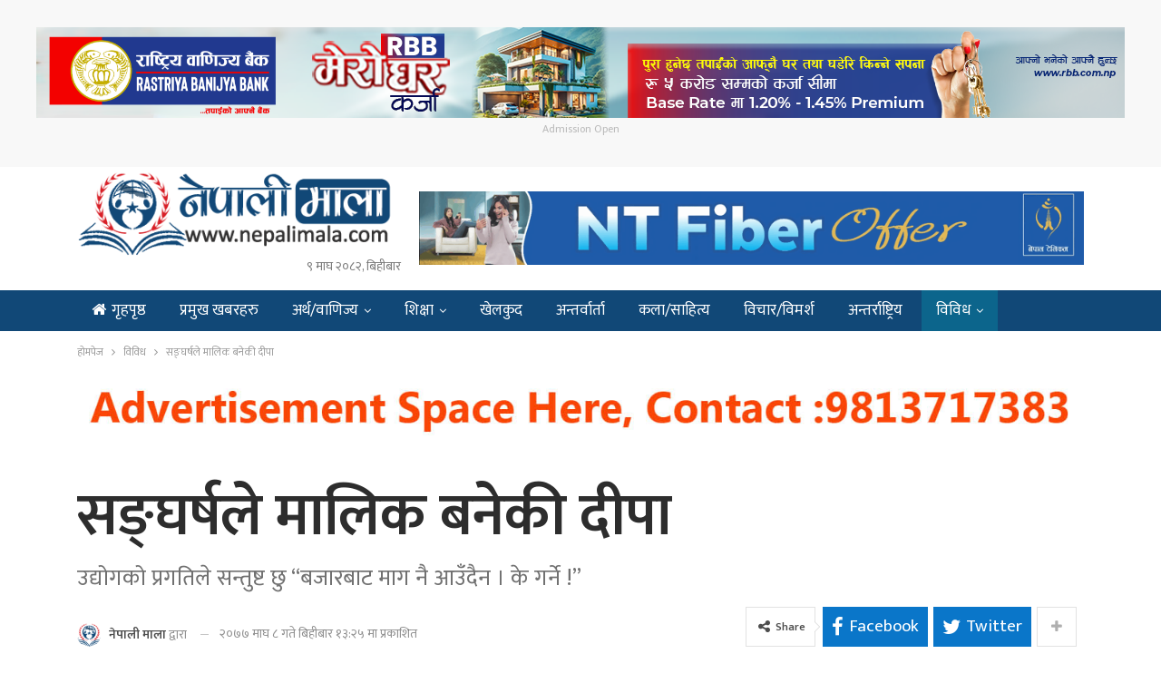

--- FILE ---
content_type: text/html; charset=UTF-8
request_url: https://www.nepalimala.com/2021/01/469/
body_size: 19206
content:
	<!DOCTYPE html>
		<!--[if IE 8]>
	<html class="ie ie8" lang="en-US"> <![endif]-->
	<!--[if IE 9]>
	<html class="ie ie9" lang="en-US"> <![endif]-->
	<!--[if gt IE 9]><!-->
<html lang="en-US"> <!--<![endif]-->
	<head>
				<meta charset="UTF-8">
		<meta http-equiv="X-UA-Compatible" content="IE=edge">
		<meta name="viewport" content="width=device-width, initial-scale=1.0">
		<link rel="pingback" href="https://www.nepalimala.com/xmlrpc.php"/>

		<title>सङ्घर्षले मालिक बनेकी दीपा &#8211; नेपाली माला डट कम</title>
<meta name='robots' content='max-image-preview:large' />
	<style>img:is([sizes="auto" i], [sizes^="auto," i]) { contain-intrinsic-size: 3000px 1500px }</style>
	
<!-- Better Open Graph, Schema.org & Twitter Integration -->
<meta property="og:locale" content="en_us"/>
<meta property="og:site_name" content="नेपाली माला डट कम"/>
<meta property="og:url" content="https://www.nepalimala.com/2021/01/469/"/>
<meta property="og:title" content="सङ्घर्षले मालिक बनेकी दीपा"/>
<meta property="og:image" content="https://www.nepalimala.com/wp-content/uploads/2021/01/sample.jpg"/>
<meta property="article:section" content="विविध"/>
<meta property="og:description" content="– किरण पौड्याल, इलाम, ८ माघरोजगारी नपाएर विदेशिनेको सङ्ख्या बढिरहेको छ । स्वदेशमा श्रम गर्न नचाहने तर विदेशमा नङ्ग्रा खियाउन तयार पर्ने युवा जमात बढ्दो छ । यतिमात्र कहाँ हो र, स्वदेशमै पनि भए सरकारी नभए पनि अब्बल किसिमका अन्य जागिरमा होमिन खोज्नेको स"/>
<meta property="og:type" content="article"/>
<meta name="twitter:card" content="summary"/>
<meta name="twitter:url" content="https://www.nepalimala.com/2021/01/469/"/>
<meta name="twitter:title" content="सङ्घर्षले मालिक बनेकी दीपा"/>
<meta name="twitter:description" content="– किरण पौड्याल, इलाम, ८ माघरोजगारी नपाएर विदेशिनेको सङ्ख्या बढिरहेको छ । स्वदेशमा श्रम गर्न नचाहने तर विदेशमा नङ्ग्रा खियाउन तयार पर्ने युवा जमात बढ्दो छ । यतिमात्र कहाँ हो र, स्वदेशमै पनि भए सरकारी नभए पनि अब्बल किसिमका अन्य जागिरमा होमिन खोज्नेको स"/>
<meta name="twitter:image" content="https://www.nepalimala.com/wp-content/uploads/2021/01/sample.jpg"/>
<!-- / Better Open Graph, Schema.org & Twitter Integration. -->
<link rel='dns-prefetch' href='//www.nepalimala.com' />
<link rel='dns-prefetch' href='//fonts.googleapis.com' />
<script type="text/javascript">
/* <![CDATA[ */
window._wpemojiSettings = {"baseUrl":"https:\/\/s.w.org\/images\/core\/emoji\/16.0.1\/72x72\/","ext":".png","svgUrl":"https:\/\/s.w.org\/images\/core\/emoji\/16.0.1\/svg\/","svgExt":".svg","source":{"concatemoji":"https:\/\/www.nepalimala.com\/wp-includes\/js\/wp-emoji-release.min.js?ver=6.8.3"}};
/*! This file is auto-generated */
!function(s,n){var o,i,e;function c(e){try{var t={supportTests:e,timestamp:(new Date).valueOf()};sessionStorage.setItem(o,JSON.stringify(t))}catch(e){}}function p(e,t,n){e.clearRect(0,0,e.canvas.width,e.canvas.height),e.fillText(t,0,0);var t=new Uint32Array(e.getImageData(0,0,e.canvas.width,e.canvas.height).data),a=(e.clearRect(0,0,e.canvas.width,e.canvas.height),e.fillText(n,0,0),new Uint32Array(e.getImageData(0,0,e.canvas.width,e.canvas.height).data));return t.every(function(e,t){return e===a[t]})}function u(e,t){e.clearRect(0,0,e.canvas.width,e.canvas.height),e.fillText(t,0,0);for(var n=e.getImageData(16,16,1,1),a=0;a<n.data.length;a++)if(0!==n.data[a])return!1;return!0}function f(e,t,n,a){switch(t){case"flag":return n(e,"\ud83c\udff3\ufe0f\u200d\u26a7\ufe0f","\ud83c\udff3\ufe0f\u200b\u26a7\ufe0f")?!1:!n(e,"\ud83c\udde8\ud83c\uddf6","\ud83c\udde8\u200b\ud83c\uddf6")&&!n(e,"\ud83c\udff4\udb40\udc67\udb40\udc62\udb40\udc65\udb40\udc6e\udb40\udc67\udb40\udc7f","\ud83c\udff4\u200b\udb40\udc67\u200b\udb40\udc62\u200b\udb40\udc65\u200b\udb40\udc6e\u200b\udb40\udc67\u200b\udb40\udc7f");case"emoji":return!a(e,"\ud83e\udedf")}return!1}function g(e,t,n,a){var r="undefined"!=typeof WorkerGlobalScope&&self instanceof WorkerGlobalScope?new OffscreenCanvas(300,150):s.createElement("canvas"),o=r.getContext("2d",{willReadFrequently:!0}),i=(o.textBaseline="top",o.font="600 32px Arial",{});return e.forEach(function(e){i[e]=t(o,e,n,a)}),i}function t(e){var t=s.createElement("script");t.src=e,t.defer=!0,s.head.appendChild(t)}"undefined"!=typeof Promise&&(o="wpEmojiSettingsSupports",i=["flag","emoji"],n.supports={everything:!0,everythingExceptFlag:!0},e=new Promise(function(e){s.addEventListener("DOMContentLoaded",e,{once:!0})}),new Promise(function(t){var n=function(){try{var e=JSON.parse(sessionStorage.getItem(o));if("object"==typeof e&&"number"==typeof e.timestamp&&(new Date).valueOf()<e.timestamp+604800&&"object"==typeof e.supportTests)return e.supportTests}catch(e){}return null}();if(!n){if("undefined"!=typeof Worker&&"undefined"!=typeof OffscreenCanvas&&"undefined"!=typeof URL&&URL.createObjectURL&&"undefined"!=typeof Blob)try{var e="postMessage("+g.toString()+"("+[JSON.stringify(i),f.toString(),p.toString(),u.toString()].join(",")+"));",a=new Blob([e],{type:"text/javascript"}),r=new Worker(URL.createObjectURL(a),{name:"wpTestEmojiSupports"});return void(r.onmessage=function(e){c(n=e.data),r.terminate(),t(n)})}catch(e){}c(n=g(i,f,p,u))}t(n)}).then(function(e){for(var t in e)n.supports[t]=e[t],n.supports.everything=n.supports.everything&&n.supports[t],"flag"!==t&&(n.supports.everythingExceptFlag=n.supports.everythingExceptFlag&&n.supports[t]);n.supports.everythingExceptFlag=n.supports.everythingExceptFlag&&!n.supports.flag,n.DOMReady=!1,n.readyCallback=function(){n.DOMReady=!0}}).then(function(){return e}).then(function(){var e;n.supports.everything||(n.readyCallback(),(e=n.source||{}).concatemoji?t(e.concatemoji):e.wpemoji&&e.twemoji&&(t(e.twemoji),t(e.wpemoji)))}))}((window,document),window._wpemojiSettings);
/* ]]> */
</script>
<style id='wp-emoji-styles-inline-css' type='text/css'>

	img.wp-smiley, img.emoji {
		display: inline !important;
		border: none !important;
		box-shadow: none !important;
		height: 1em !important;
		width: 1em !important;
		margin: 0 0.07em !important;
		vertical-align: -0.1em !important;
		background: none !important;
		padding: 0 !important;
	}
</style>
<link rel='stylesheet' id='wp-block-library-css' href='https://www.nepalimala.com/wp-includes/css/dist/block-library/style.min.css?ver=6.8.3' type='text/css' media='all' />
<style id='classic-theme-styles-inline-css' type='text/css'>
/*! This file is auto-generated */
.wp-block-button__link{color:#fff;background-color:#32373c;border-radius:9999px;box-shadow:none;text-decoration:none;padding:calc(.667em + 2px) calc(1.333em + 2px);font-size:1.125em}.wp-block-file__button{background:#32373c;color:#fff;text-decoration:none}
</style>
<style id='global-styles-inline-css' type='text/css'>
:root{--wp--preset--aspect-ratio--square: 1;--wp--preset--aspect-ratio--4-3: 4/3;--wp--preset--aspect-ratio--3-4: 3/4;--wp--preset--aspect-ratio--3-2: 3/2;--wp--preset--aspect-ratio--2-3: 2/3;--wp--preset--aspect-ratio--16-9: 16/9;--wp--preset--aspect-ratio--9-16: 9/16;--wp--preset--color--black: #000000;--wp--preset--color--cyan-bluish-gray: #abb8c3;--wp--preset--color--white: #ffffff;--wp--preset--color--pale-pink: #f78da7;--wp--preset--color--vivid-red: #cf2e2e;--wp--preset--color--luminous-vivid-orange: #ff6900;--wp--preset--color--luminous-vivid-amber: #fcb900;--wp--preset--color--light-green-cyan: #7bdcb5;--wp--preset--color--vivid-green-cyan: #00d084;--wp--preset--color--pale-cyan-blue: #8ed1fc;--wp--preset--color--vivid-cyan-blue: #0693e3;--wp--preset--color--vivid-purple: #9b51e0;--wp--preset--gradient--vivid-cyan-blue-to-vivid-purple: linear-gradient(135deg,rgba(6,147,227,1) 0%,rgb(155,81,224) 100%);--wp--preset--gradient--light-green-cyan-to-vivid-green-cyan: linear-gradient(135deg,rgb(122,220,180) 0%,rgb(0,208,130) 100%);--wp--preset--gradient--luminous-vivid-amber-to-luminous-vivid-orange: linear-gradient(135deg,rgba(252,185,0,1) 0%,rgba(255,105,0,1) 100%);--wp--preset--gradient--luminous-vivid-orange-to-vivid-red: linear-gradient(135deg,rgba(255,105,0,1) 0%,rgb(207,46,46) 100%);--wp--preset--gradient--very-light-gray-to-cyan-bluish-gray: linear-gradient(135deg,rgb(238,238,238) 0%,rgb(169,184,195) 100%);--wp--preset--gradient--cool-to-warm-spectrum: linear-gradient(135deg,rgb(74,234,220) 0%,rgb(151,120,209) 20%,rgb(207,42,186) 40%,rgb(238,44,130) 60%,rgb(251,105,98) 80%,rgb(254,248,76) 100%);--wp--preset--gradient--blush-light-purple: linear-gradient(135deg,rgb(255,206,236) 0%,rgb(152,150,240) 100%);--wp--preset--gradient--blush-bordeaux: linear-gradient(135deg,rgb(254,205,165) 0%,rgb(254,45,45) 50%,rgb(107,0,62) 100%);--wp--preset--gradient--luminous-dusk: linear-gradient(135deg,rgb(255,203,112) 0%,rgb(199,81,192) 50%,rgb(65,88,208) 100%);--wp--preset--gradient--pale-ocean: linear-gradient(135deg,rgb(255,245,203) 0%,rgb(182,227,212) 50%,rgb(51,167,181) 100%);--wp--preset--gradient--electric-grass: linear-gradient(135deg,rgb(202,248,128) 0%,rgb(113,206,126) 100%);--wp--preset--gradient--midnight: linear-gradient(135deg,rgb(2,3,129) 0%,rgb(40,116,252) 100%);--wp--preset--font-size--small: 13px;--wp--preset--font-size--medium: 20px;--wp--preset--font-size--large: 36px;--wp--preset--font-size--x-large: 42px;--wp--preset--spacing--20: 0.44rem;--wp--preset--spacing--30: 0.67rem;--wp--preset--spacing--40: 1rem;--wp--preset--spacing--50: 1.5rem;--wp--preset--spacing--60: 2.25rem;--wp--preset--spacing--70: 3.38rem;--wp--preset--spacing--80: 5.06rem;--wp--preset--shadow--natural: 6px 6px 9px rgba(0, 0, 0, 0.2);--wp--preset--shadow--deep: 12px 12px 50px rgba(0, 0, 0, 0.4);--wp--preset--shadow--sharp: 6px 6px 0px rgba(0, 0, 0, 0.2);--wp--preset--shadow--outlined: 6px 6px 0px -3px rgba(255, 255, 255, 1), 6px 6px rgba(0, 0, 0, 1);--wp--preset--shadow--crisp: 6px 6px 0px rgba(0, 0, 0, 1);}:where(.is-layout-flex){gap: 0.5em;}:where(.is-layout-grid){gap: 0.5em;}body .is-layout-flex{display: flex;}.is-layout-flex{flex-wrap: wrap;align-items: center;}.is-layout-flex > :is(*, div){margin: 0;}body .is-layout-grid{display: grid;}.is-layout-grid > :is(*, div){margin: 0;}:where(.wp-block-columns.is-layout-flex){gap: 2em;}:where(.wp-block-columns.is-layout-grid){gap: 2em;}:where(.wp-block-post-template.is-layout-flex){gap: 1.25em;}:where(.wp-block-post-template.is-layout-grid){gap: 1.25em;}.has-black-color{color: var(--wp--preset--color--black) !important;}.has-cyan-bluish-gray-color{color: var(--wp--preset--color--cyan-bluish-gray) !important;}.has-white-color{color: var(--wp--preset--color--white) !important;}.has-pale-pink-color{color: var(--wp--preset--color--pale-pink) !important;}.has-vivid-red-color{color: var(--wp--preset--color--vivid-red) !important;}.has-luminous-vivid-orange-color{color: var(--wp--preset--color--luminous-vivid-orange) !important;}.has-luminous-vivid-amber-color{color: var(--wp--preset--color--luminous-vivid-amber) !important;}.has-light-green-cyan-color{color: var(--wp--preset--color--light-green-cyan) !important;}.has-vivid-green-cyan-color{color: var(--wp--preset--color--vivid-green-cyan) !important;}.has-pale-cyan-blue-color{color: var(--wp--preset--color--pale-cyan-blue) !important;}.has-vivid-cyan-blue-color{color: var(--wp--preset--color--vivid-cyan-blue) !important;}.has-vivid-purple-color{color: var(--wp--preset--color--vivid-purple) !important;}.has-black-background-color{background-color: var(--wp--preset--color--black) !important;}.has-cyan-bluish-gray-background-color{background-color: var(--wp--preset--color--cyan-bluish-gray) !important;}.has-white-background-color{background-color: var(--wp--preset--color--white) !important;}.has-pale-pink-background-color{background-color: var(--wp--preset--color--pale-pink) !important;}.has-vivid-red-background-color{background-color: var(--wp--preset--color--vivid-red) !important;}.has-luminous-vivid-orange-background-color{background-color: var(--wp--preset--color--luminous-vivid-orange) !important;}.has-luminous-vivid-amber-background-color{background-color: var(--wp--preset--color--luminous-vivid-amber) !important;}.has-light-green-cyan-background-color{background-color: var(--wp--preset--color--light-green-cyan) !important;}.has-vivid-green-cyan-background-color{background-color: var(--wp--preset--color--vivid-green-cyan) !important;}.has-pale-cyan-blue-background-color{background-color: var(--wp--preset--color--pale-cyan-blue) !important;}.has-vivid-cyan-blue-background-color{background-color: var(--wp--preset--color--vivid-cyan-blue) !important;}.has-vivid-purple-background-color{background-color: var(--wp--preset--color--vivid-purple) !important;}.has-black-border-color{border-color: var(--wp--preset--color--black) !important;}.has-cyan-bluish-gray-border-color{border-color: var(--wp--preset--color--cyan-bluish-gray) !important;}.has-white-border-color{border-color: var(--wp--preset--color--white) !important;}.has-pale-pink-border-color{border-color: var(--wp--preset--color--pale-pink) !important;}.has-vivid-red-border-color{border-color: var(--wp--preset--color--vivid-red) !important;}.has-luminous-vivid-orange-border-color{border-color: var(--wp--preset--color--luminous-vivid-orange) !important;}.has-luminous-vivid-amber-border-color{border-color: var(--wp--preset--color--luminous-vivid-amber) !important;}.has-light-green-cyan-border-color{border-color: var(--wp--preset--color--light-green-cyan) !important;}.has-vivid-green-cyan-border-color{border-color: var(--wp--preset--color--vivid-green-cyan) !important;}.has-pale-cyan-blue-border-color{border-color: var(--wp--preset--color--pale-cyan-blue) !important;}.has-vivid-cyan-blue-border-color{border-color: var(--wp--preset--color--vivid-cyan-blue) !important;}.has-vivid-purple-border-color{border-color: var(--wp--preset--color--vivid-purple) !important;}.has-vivid-cyan-blue-to-vivid-purple-gradient-background{background: var(--wp--preset--gradient--vivid-cyan-blue-to-vivid-purple) !important;}.has-light-green-cyan-to-vivid-green-cyan-gradient-background{background: var(--wp--preset--gradient--light-green-cyan-to-vivid-green-cyan) !important;}.has-luminous-vivid-amber-to-luminous-vivid-orange-gradient-background{background: var(--wp--preset--gradient--luminous-vivid-amber-to-luminous-vivid-orange) !important;}.has-luminous-vivid-orange-to-vivid-red-gradient-background{background: var(--wp--preset--gradient--luminous-vivid-orange-to-vivid-red) !important;}.has-very-light-gray-to-cyan-bluish-gray-gradient-background{background: var(--wp--preset--gradient--very-light-gray-to-cyan-bluish-gray) !important;}.has-cool-to-warm-spectrum-gradient-background{background: var(--wp--preset--gradient--cool-to-warm-spectrum) !important;}.has-blush-light-purple-gradient-background{background: var(--wp--preset--gradient--blush-light-purple) !important;}.has-blush-bordeaux-gradient-background{background: var(--wp--preset--gradient--blush-bordeaux) !important;}.has-luminous-dusk-gradient-background{background: var(--wp--preset--gradient--luminous-dusk) !important;}.has-pale-ocean-gradient-background{background: var(--wp--preset--gradient--pale-ocean) !important;}.has-electric-grass-gradient-background{background: var(--wp--preset--gradient--electric-grass) !important;}.has-midnight-gradient-background{background: var(--wp--preset--gradient--midnight) !important;}.has-small-font-size{font-size: var(--wp--preset--font-size--small) !important;}.has-medium-font-size{font-size: var(--wp--preset--font-size--medium) !important;}.has-large-font-size{font-size: var(--wp--preset--font-size--large) !important;}.has-x-large-font-size{font-size: var(--wp--preset--font-size--x-large) !important;}
:where(.wp-block-post-template.is-layout-flex){gap: 1.25em;}:where(.wp-block-post-template.is-layout-grid){gap: 1.25em;}
:where(.wp-block-columns.is-layout-flex){gap: 2em;}:where(.wp-block-columns.is-layout-grid){gap: 2em;}
:root :where(.wp-block-pullquote){font-size: 1.5em;line-height: 1.6;}
</style>
<link rel='stylesheet' id='better-framework-main-fonts-css' href='https://fonts.googleapis.com/css?family=Open+Sans:400%7CPoppins:400,600,500&#038;display=swap' type='text/css' media='all' />
<link rel='stylesheet' id='better-framework-font-1-css' href='https://fonts.googleapis.com/css?family=Mukta:400,600,500&#038;subset=devanagari&#038;display=swap' type='text/css' media='all' />
<script type="text/javascript" src="https://www.nepalimala.com/wp-includes/js/jquery/jquery.min.js?ver=3.7.1" id="jquery-core-js"></script>
<script type="text/javascript" src="https://www.nepalimala.com/wp-includes/js/jquery/jquery-migrate.min.js?ver=3.4.1" id="jquery-migrate-js"></script>
<!--[if lt IE 9]>
<script type="text/javascript" src="https://www.nepalimala.com/wp-content/plugins/better-adsmanager/includes/libs/better-framework/assets/js/html5shiv.min.js?ver=3.11.5" id="bf-html5shiv-js"></script>
<![endif]-->
<!--[if lt IE 9]>
<script type="text/javascript" src="https://www.nepalimala.com/wp-content/plugins/better-adsmanager/includes/libs/better-framework/assets/js/respond.min.js?ver=3.11.5" id="bf-respond-js"></script>
<![endif]-->
<link rel="https://api.w.org/" href="https://www.nepalimala.com/wp-json/" /><link rel="alternate" title="JSON" type="application/json" href="https://www.nepalimala.com/wp-json/wp/v2/posts/469" /><link rel="EditURI" type="application/rsd+xml" title="RSD" href="https://www.nepalimala.com/xmlrpc.php?rsd" />

<link rel="canonical" href="https://www.nepalimala.com/2021/01/469/" />
<link rel='shortlink' href='https://www.nepalimala.com/?p=469' />
<link rel="alternate" title="oEmbed (JSON)" type="application/json+oembed" href="https://www.nepalimala.com/wp-json/oembed/1.0/embed?url=https%3A%2F%2Fwww.nepalimala.com%2F2021%2F01%2F469%2F" />
<link rel="alternate" title="oEmbed (XML)" type="text/xml+oembed" href="https://www.nepalimala.com/wp-json/oembed/1.0/embed?url=https%3A%2F%2Fwww.nepalimala.com%2F2021%2F01%2F469%2F&#038;format=xml" />
<meta property="fb:app_id" content="337337328186606"><meta name="generator" content="Powered by WPBakery Page Builder - drag and drop page builder for WordPress."/>
<script type="application/ld+json">{
    "@context": "http:\/\/schema.org\/",
    "@type": "Organization",
    "@id": "#organization",
    "logo": {
        "@type": "ImageObject",
        "url": "https:\/\/nepalimala.com\/wp-content\/uploads\/2021\/01\/nepali-mala.png"
    },
    "url": "https:\/\/www.nepalimala.com\/",
    "name": "\u0928\u0947\u092a\u093e\u0932\u0940 \u092e\u093e\u0932\u093e \u0921\u091f \u0915\u092e",
    "description": "\u0916\u092c\u0930\u0948 \u0916\u092c\u0930\u0915\u094b \u092e\u093e\u0932\u093e, \u0928\u0947\u092a\u093e\u0932\u0940 \u092e\u093e\u0932\u093e"
}</script>
<script type="application/ld+json">{
    "@context": "http:\/\/schema.org\/",
    "@type": "WebSite",
    "name": "\u0928\u0947\u092a\u093e\u0932\u0940 \u092e\u093e\u0932\u093e \u0921\u091f \u0915\u092e",
    "alternateName": "\u0916\u092c\u0930\u0948 \u0916\u092c\u0930\u0915\u094b \u092e\u093e\u0932\u093e, \u0928\u0947\u092a\u093e\u0932\u0940 \u092e\u093e\u0932\u093e",
    "url": "https:\/\/www.nepalimala.com\/"
}</script>
<script type="application/ld+json">{
    "@context": "http:\/\/schema.org\/",
    "@type": "BlogPosting",
    "headline": "\u0938\u0919\u094d\u0918\u0930\u094d\u0937\u0932\u0947 \u092e\u093e\u0932\u093f\u0915 \u092c\u0928\u0947\u0915\u0940 \u0926\u0940\u092a\u093e",
    "description": "\u2013 \u0915\u093f\u0930\u0923 \u092a\u094c\u0921\u094d\u092f\u093e\u0932, \u0907\u0932\u093e\u092e, \u096e \u092e\u093e\u0918\u0930\u094b\u091c\u0917\u093e\u0930\u0940 \u0928\u092a\u093e\u090f\u0930 \u0935\u093f\u0926\u0947\u0936\u093f\u0928\u0947\u0915\u094b \u0938\u0919\u094d\u0916\u094d\u092f\u093e \u092c\u0922\u093f\u0930\u0939\u0947\u0915\u094b \u091b \u0964 \u0938\u094d\u0935\u0926\u0947\u0936\u092e\u093e \u0936\u094d\u0930\u092e \u0917\u0930\u094d\u0928 \u0928\u091a\u093e\u0939\u0928\u0947 \u0924\u0930 \u0935\u093f\u0926\u0947\u0936\u092e\u093e \u0928\u0919\u094d\u0917\u094d\u0930\u093e \u0916\u093f\u092f\u093e\u0909\u0928 \u0924\u092f\u093e\u0930 \u092a\u0930\u094d\u0928\u0947 \u092f\u0941\u0935\u093e \u091c\u092e\u093e\u0924 \u092c\u0922\u094d\u0926\u094b \u091b \u0964 \u092f\u0924\u093f\u092e\u093e\u0924\u094d\u0930 \u0915\u0939\u093e\u0901 \u0939\u094b \u0930, \u0938\u094d\u0935\u0926\u0947\u0936\u092e\u0948 \u092a\u0928\u093f \u092d\u090f \u0938\u0930\u0915\u093e\u0930\u0940 \u0928\u092d\u090f \u092a\u0928\u093f \u0905\u092c\u094d\u092c\u0932 \u0915\u093f\u0938\u093f\u092e\u0915\u093e \u0905\u0928\u094d\u092f \u091c\u093e\u0917\u093f\u0930\u092e\u093e \u0939\u094b\u092e\u093f\u0928 \u0916\u094b\u091c\u094d\u0928\u0947\u0915\u094b \u0938",
    "datePublished": "2021-01-21",
    "dateModified": "2021-01-21",
    "author": {
        "@type": "Person",
        "@id": "#person-",
        "name": "\u0928\u0947\u092a\u093e\u0932\u0940 \u092e\u093e\u0932\u093e"
    },
    "interactionStatistic": [
        {
            "@type": "InteractionCounter",
            "interactionType": "http:\/\/schema.org\/CommentAction",
            "userInteractionCount": 0
        }
    ],
    "publisher": {
        "@id": "#organization"
    },
    "mainEntityOfPage": "https:\/\/www.nepalimala.com\/2021\/01\/469\/"
}</script>
<link rel='stylesheet' id='bf-minifed-css-1' href='https://www.nepalimala.com/wp-content/bs-booster-cache/aa3c5e2b2a3e80bc532c9228cc8d94cd.css' type='text/css' media='all' />
<link rel='stylesheet' id='7.7.2-1768992097' href='https://www.nepalimala.com/wp-content/bs-booster-cache/9bfc15e3a68fb3ca4a30987de9a3b2c4.css' type='text/css' media='all' />
<link rel="icon" href="https://www.nepalimala.com/wp-content/uploads/2021/01/cropped-nepali-mala-32x32.png" sizes="32x32" />
<link rel="icon" href="https://www.nepalimala.com/wp-content/uploads/2021/01/cropped-nepali-mala-192x192.png" sizes="192x192" />
<link rel="apple-touch-icon" href="https://www.nepalimala.com/wp-content/uploads/2021/01/cropped-nepali-mala-180x180.png" />
<meta name="msapplication-TileImage" content="https://www.nepalimala.com/wp-content/uploads/2021/01/cropped-nepali-mala-270x270.png" />

<!-- BetterFramework Head Inline CSS -->
<style>
.site-header.header-style-2 .main-menu-wrapper .main-menu-inner {
    height: 45px!important;
}
.site-header.header-style-2.header-style-2 .main-menu>li>a {
    line-height: 45px;
}
.site-header.header-style-2 .main-menu.menu {
    height: 67px;
}
body, body.boxed {
    background-color: #FFF;
}

.post-template-14 .single-post-title {
    text-align: left;
}
.archive-title, .bs-listing, .bs-shortcode, .bs-vc-block, .bs-vc-content .better-studio-shortcode, .widget, body.archive .content-column .listing, body.search .content-column .listing {
    background: #fff;
    padding: 0px;
    box-shadow: none;
    border: none;
}
#main-news-tala .listing-item-grid-1 .title {
    font-family: mukta;
    font-weight: 400;
    line-height: 40px;
    font-size: 35px;
    text-align: center;
    text-transform: none;
    color: #525252;
}
    
}
#main-news-tala .listing-item-grid-1 .column-1 {
    width: 65%;
    float: left;
    padding-right: 5px;
}
#main-news-tala .listing-item-grid-1 .column-2 {
    width: 35%;
    float: left;
    padding-right: 5px;
}

.main-news-with-photo .title {
    font-family: 'Mukta';
    font-weight: 600;
    line-height: 52px;
    font-size: 53px;
    text-align: center;
    text-transform: none;
    color: #525252;
    padding-bottom:10px;
    }
.main-news-with-photo .post-subtitle {
    font-size: 30px;
    text-align: center;
    line-height: 40px;
}
.main-news-with-photo .featured {
    position: relative;
    line-height: 0;
    margin-top: 13px;
    max-height:465px;
    overflow: hidden;
    border-radius:5px;
}
#main-news-text .listing-item-text-2 .title {
    font-family: mukta;
    font-weight: 600;
    line-height: 55px;
    font-size: 52px;
    text-align: center;
    text-transform: capitalize;
    color: #d63131;
}
#samachar_big .listing-item-blog-3>.item-inner>.title{
    font-family: mukta,sans-serif;
    font-weight: 500;
    line-height: 40px;
    font-size: 32px;
    text-align: inherit;
    text-transform: none;
    color: rgba(0,0,0,.7);
}
#samachar_big .listing-blog-3 .post-summary {
    font-family: open sans;
    font-weight: 400;
    line-height: 30px;
    font-size: 18px;
    text-align: justify;
    text-transform: initial;
    color: rgba(0,0,0,.7);
}
#khelkud-home .title {
    font-family: 'Mukta';
    font-weight: 100;
    line-height: 21px;
    font-size: 18px;
    text-align: inherit;
    text-transform: none;
    color: #525252;
}
#samachar_big .listing-item-blog-3 .featured .img-holder {
    width: 490px;
    margin: 0;
    border-radius:5px;
}
#samachar_big .post-meta, .post-meta a {
    font-family: 'Mukta';
    font-weight: 400;
    font-size: 14px;
    text-transform: none;
    color: #a3a3a3;
    text-align: right;
}
#main-news-thumb .listing-item-grid-1 .title {
    font-family: 'Mukta';
    font-weight: 500;
    line-height: 24px;
    font-size: 20px;
    text-align: inherit;
    text-transform: none;
    color: #525252;
}

#pradesh-news .section-heading.sh-t3>.other-link .h-text {
    padding: 4px 10px 4px 10px;
    background-color: #1e73be;
    font-weight: bold;
    border-radius: 8px;
    margin-left: 3px;
    color:#fff !important;
}
#pradesh-news .section-heading.sh-t3>.other-link .h-text:hover {
    background-color: #bd0b0b;
 }
 #meta-safal {
      max-width: 40%;
    float: left;   
 }
 #safal-share{
     max-width:60%;
     float:right
 }
 .post-template-14 .post-header-inner {
    position: relative;
    overflow: hidden;
    padding: 0;
    margin: 0 0 0px;
    margin-bottom: 10px;
}
.single-post-share.top-share {
     margin-bottom: 0px;
}
.post-meta.single-post-meta, .post-meta.single-post-meta a {
    color: #3a3a3a;
    margin-top: 15px;
}
.post-related {
    background: #fff;
    padding: 5px;
    box-shadow: none;
    border: 0px solid rgba(0,0,0,.12);
}
.site-header.header-style-2 .header-inner {
    padding: 5px 0;
}


/* responsive phone */ @media(max-width: 767px){#main-news-text .title a {
    color: inherit;
    font-size: 44px;
    line-height: 28px;
    
}
.post-template-14 .single-post-title {
    text-align: left;
    font-size:32px;
} 
.main-wrap {
    background-color: #FFF;
}
#meta-safal {
      max-width: 100%;
      float:left;
 }
 #safal-share{
     max-width:100%;
     float:left;
    
 }
 .rh-cover {
       width: 65%;
 }}

</style>
<!-- /BetterFramework Head Inline CSS-->
		<style type="text/css" id="wp-custom-css">
			.widget.widget_recent_entries li a {
    font-size: 16px;
}
.footer-log img{
	    background-color: #fff;
    border-radius: 20px 0;
    padding: 5px 0;
}
.mfp-bg {
    background: #FFF;
    opacity: 1;
}
.mfp-close-btn-in .mfp-close {
    color: #fff;
    background: red;
    opacity: 1;
 }		</style>
		<noscript><style> .wpb_animate_when_almost_visible { opacity: 1; }</style></noscript>	</head>

<body class="wp-singular post-template-default single single-post postid-469 single-format-standard wp-theme-nepalimala2021 bs-theme bs-publisher bs-publisher-brilliance active-light-box ltr close-rh page-layout-2-col-right full-width main-menu-sticky-smart single-prim-cat-9 single-cat-9  bs-hide-ha wpb-js-composer js-comp-ver-6.5.0 vc_responsive bs-ll-a" dir="ltr">
<div class="wmjpzunhbv wmjpzunhbv-clearfix wmjpzunhbv-before-header wmjpzunhbv-loc-header_before wmjpzunhbv-align-center wmjpzunhbv-column-1"><div id="wmjpzunhbv-18946-2015427020" class="wmjpzunhbv-container wmjpzunhbv-type-image " itemscope="" itemtype="https://schema.org/WPAdBlock" data-adid="18946" data-type="image"><a itemprop="url" class="wmjpzunhbv-link" href="https://www.rbb.com.np/" target="_blank"  rel="nofollow" ><img class="wmjpzunhbv-image" src="https://www.nepalimala.com/wp-content/uploads/2025/06/RBB-Mero-Ghar-Karja-1200x100-px.png" alt="Admission Open " /></a><p class='wmjpzunhbv-caption wmjpzunhbv-caption-below'>Admission Open </p></div></div>		<div class="main-wrap content-main-wrap">
			<header id="header" class="site-header header-style-2 full-width" itemscope="itemscope" itemtype="https://schema.org/WPHeader">

				<div class="header-inner">
			<div class="content-wrap">
				<div class="container">
					<div class="row">
						<div class="row-height">
							<div class="logo-col col-xs-4">
								<div class="col-inside">
									<div id="site-branding" class="site-branding">
	<p  id="site-title" class="logo h1 img-logo">
	<a href="https://www.nepalimala.com/" itemprop="url" rel="home">
						<img id="site-logo" src="https://nepalimala.com/wp-content/uploads/2021/01/nepali-mala.png"
			     alt="नेपाली माला"  />

			<span class="site-title">नेपाली माला - खबरै खबरको माला, नेपाली माला</span>
				</a>
	<div style="text-align:right; font-size: 14px;">&#2415; माघ &#2408;&#2406;&#2414;&#2408;, बिहीबार</div>
</p>
</div><!-- .site-branding -->
								</div>
							</div>
															<div class="sidebar-col col-xs-8">
									<div class="col-inside">
										<aside id="sidebar" class="sidebar" role="complementary" itemscope="itemscope" itemtype="https://schema.org/WPSideBar">
											<div class="wmjpzunhbv wmjpzunhbv-clearfix wmjpzunhbv-loc-header_aside_logo wmjpzunhbv-align-right wmjpzunhbv-column-1"><div id="wmjpzunhbv-2501-542216857" class="wmjpzunhbv-container wmjpzunhbv-type-image " itemscope="" itemtype="https://schema.org/WPAdBlock" data-adid="2501" data-type="image"><a itemprop="url" class="wmjpzunhbv-link" href="https://www.nepalimala.com/" target="_blank" ><img class="wmjpzunhbv-image" src="https://www.nepalimala.com/wp-content/uploads/2024/04/FTTH__900-x-100.gif" alt="Place your ad" /></a><p class='wmjpzunhbv-caption wmjpzunhbv-caption-below'>Place your ad</p></div></div>										</aside>
									</div>
								</div>
														</div>
					</div>
				</div>
			</div>
		</div>

		<div id="menu-main" class="menu main-menu-wrapper" role="navigation" itemscope="itemscope" itemtype="https://schema.org/SiteNavigationElement">
	<div class="main-menu-inner">
		<div class="content-wrap">
			<div class="container">

				<nav class="main-menu-container">
					<ul id="main-navigation" class="main-menu menu bsm-pure clearfix">
						<li id="menu-item-9" class="menu-have-icon menu-icon-type-fontawesome menu-item menu-item-type-custom menu-item-object-custom current-post-parent better-anim-fade menu-item-9"><a href="https://nepalimala.com/"><i class="bf-icon  fa fa-home"></i>गृहपृष्ठ</a></li>
<li id="menu-item-15" class="menu-item menu-item-type-taxonomy menu-item-object-category menu-term-1 better-anim-fade menu-item-15"><a href="https://www.nepalimala.com/category/pamukh-news/">प्रमुख खबरहरु</a></li>
<li id="menu-item-21" class="menu-item menu-item-type-taxonomy menu-item-object-category menu-item-has-children menu-term-7 better-anim-fade menu-item-21"><a href="https://www.nepalimala.com/category/economic/">अर्थ/वाणिज्य</a>
<ul class="sub-menu">
	<li id="menu-item-25" class="menu-item menu-item-type-taxonomy menu-item-object-category menu-term-14 better-anim-fade menu-item-25"><a href="https://www.nepalimala.com/category/economic/bank-finance/">बैँक/वित्त/वीमा</a></li>
	<li id="menu-item-27" class="menu-item menu-item-type-taxonomy menu-item-object-category menu-term-18 better-anim-fade menu-item-27"><a href="https://www.nepalimala.com/category/economic/stock-market/">शेयरबजार</a></li>
	<li id="menu-item-22" class="menu-item menu-item-type-taxonomy menu-item-object-category menu-term-19 better-anim-fade menu-item-22"><a href="https://www.nepalimala.com/category/economic/corporate/">कर्पोरेट</a></li>
	<li id="menu-item-24" class="menu-item menu-item-type-taxonomy menu-item-object-category menu-term-16 better-anim-fade menu-item-24"><a href="https://www.nepalimala.com/category/economic/tourism/">पर्यटन</a></li>
	<li id="menu-item-23" class="menu-item menu-item-type-taxonomy menu-item-object-category menu-term-17 better-anim-fade menu-item-23"><a href="https://www.nepalimala.com/category/economic/agriculture/">कृषि</a></li>
</ul>
</li>
<li id="menu-item-17" class="menu-item menu-item-type-taxonomy menu-item-object-category menu-item-has-children menu-term-3 better-anim-fade menu-item-17"><a href="https://www.nepalimala.com/category/education/">शिक्षा</a>
<ul class="sub-menu">
	<li id="menu-item-19" class="menu-item menu-item-type-taxonomy menu-item-object-category menu-term-12 better-anim-fade menu-item-19"><a href="https://www.nepalimala.com/category/health/">स्वास्थ्य</a></li>
</ul>
</li>
<li id="menu-item-8860" class="menu-item menu-item-type-taxonomy menu-item-object-category menu-term-28 better-anim-fade menu-item-8860"><a href="https://www.nepalimala.com/category/sports/">खेलकुद</a></li>
<li id="menu-item-28" class="menu-item menu-item-type-taxonomy menu-item-object-category menu-term-4 better-anim-fade menu-item-28"><a href="https://www.nepalimala.com/category/interview/">अन्तर्वार्ता</a></li>
<li id="menu-item-29" class="menu-item menu-item-type-taxonomy menu-item-object-category menu-term-6 better-anim-fade menu-item-29"><a href="https://www.nepalimala.com/category/literature/">कला/साहित्य</a></li>
<li id="menu-item-32" class="menu-item menu-item-type-taxonomy menu-item-object-category menu-term-5 better-anim-fade menu-item-32"><a href="https://www.nepalimala.com/category/opinion/">विचार/विमर्श</a></li>
<li id="menu-item-31" class="menu-item menu-item-type-taxonomy menu-item-object-category menu-term-8 better-anim-fade menu-item-31"><a href="https://www.nepalimala.com/category/international/">अन्तर्राष्ट्रिय</a></li>
<li id="menu-item-33" class="menu-have-icon menu-icon-type-fontawesome menu-item menu-item-type-taxonomy menu-item-object-category current-post-ancestor current-menu-parent current-post-parent menu-item-has-children menu-term-9 better-anim-fade menu-item-33"><a href="https://www.nepalimala.com/category/generals/">विविध</a>
<ul class="sub-menu">
	<li id="menu-item-8861" class="menu-item menu-item-type-taxonomy menu-item-object-category menu-term-25 better-anim-fade menu-item-8861"><a href="https://www.nepalimala.com/category/generals/%e0%a4%ae%e0%a4%a8%e0%a5%8b%e0%a4%b0%e0%a4%9e%e0%a5%8d%e0%a4%9c%e0%a4%a8/">मनोरञ्जन</a></li>
	<li id="menu-item-34" class="menu-item menu-item-type-taxonomy menu-item-object-category menu-term-24 better-anim-fade menu-item-34"><a href="https://www.nepalimala.com/category/generals/%e0%a4%ab%e0%a5%8b%e0%a4%9f%e0%a5%8b-%e0%a4%ab%e0%a4%bf%e0%a4%9a%e0%a4%b0/">फोटो फिचर</a></li>
	<li id="menu-item-35" class="menu-item menu-item-type-taxonomy menu-item-object-category menu-term-21 better-anim-fade menu-item-35"><a href="https://www.nepalimala.com/category/generals/bichitra-sansar/">विचित्र संसार</a></li>
	<li id="menu-item-30" class="menu-item menu-item-type-taxonomy menu-item-object-category menu-term-13 better-anim-fade menu-item-30"><a href="https://www.nepalimala.com/category/literature/%e0%a4%ac%e0%a4%be%e0%a4%b2%e0%a4%b8%e0%a4%82%e0%a4%b8%e0%a4%be%e0%a4%b0/">बालसंसार</a></li>
	<li id="menu-item-2288" class="menu-item menu-item-type-custom menu-item-object-custom better-anim-fade menu-item-2288"><a href="https://apps.deepakgiri.com.np/unicode/">प्रीति बाट युनिकोड</a></li>
</ul>
</li>
<li id="menu-item-7086" class="menu-item menu-item-type-taxonomy menu-item-object-category menu-term-34 better-anim-fade menu-item-7086"><a href="https://www.nepalimala.com/category/english/">ENGLISH</a></li>
					</ul><!-- #main-navigation -->
									</nav><!-- .main-menu-container -->

			</div>
		</div>
	</div>
</div><!-- .menu -->
	</header><!-- .header -->
	<div class="rh-header clearfix light deferred-block-exclude">
		<div class="rh-container clearfix">

			<div class="menu-container close">
				<span class="menu-handler"><span class="lines"></span></span>
			</div><!-- .menu-container -->

			<div class="logo-container rh-img-logo">
				<a href="https://www.nepalimala.com/" itemprop="url" rel="home">
											<img src="https://www.nepalimala.com/wp-content/uploads/2021/01/nepali-mala.png"
						     alt="नेपाली माला डट कम"  />				</a>
			</div><!-- .logo-container -->
		</div><!-- .rh-container -->
	</div><!-- .rh-header -->
<nav role="navigation" aria-label="Breadcrumbs" class="bf-breadcrumb clearfix bc-top-style"><div class="container bf-breadcrumb-container"><ul class="bf-breadcrumb-items" itemscope itemtype="http://schema.org/BreadcrumbList"><meta name="numberOfItems" content="3" /><meta name="itemListOrder" content="Ascending" /><li itemprop="itemListElement" itemscope itemtype="http://schema.org/ListItem" class="bf-breadcrumb-item bf-breadcrumb-begin"><a itemprop="item" href="https://www.nepalimala.com" rel="home"><span itemprop="name">होमपेज</span></a><meta itemprop="position" content="1" /></li><li itemprop="itemListElement" itemscope itemtype="http://schema.org/ListItem" class="bf-breadcrumb-item"><a itemprop="item" href="https://www.nepalimala.com/category/generals/" ><span itemprop="name">विविध</span></a><meta itemprop="position" content="2" /></li><li itemprop="itemListElement" itemscope itemtype="http://schema.org/ListItem" class="bf-breadcrumb-item bf-breadcrumb-end"><span itemprop="name">सङ्घर्षले मालिक बनेकी दीपा</span><meta itemprop="item" content="https://www.nepalimala.com/2021/01/469/"/><meta itemprop="position" content="3" /></li></ul></div></nav><div class="container adcontainer"><div class="wmjpzunhbv wmjpzunhbv-clearfix wmjpzunhbv-after-header wmjpzunhbv-pubadban wmjpzunhbv-show-desktop wmjpzunhbv-show-tablet-portrait wmjpzunhbv-show-tablet-landscape wmjpzunhbv-show-phone wmjpzunhbv-loc-header_after wmjpzunhbv-align-center wmjpzunhbv-column-1"><div id="wmjpzunhbv-10606-915297221" class="wmjpzunhbv-container wmjpzunhbv-type-image " itemscope="" itemtype="https://schema.org/WPAdBlock" data-adid="10606" data-type="image"><a itemprop="url" class="wmjpzunhbv-link" href="https://www.facebook.com/nepalimalanews" target="_blank"  rel="nofollow" ><img class="wmjpzunhbv-image" src="https://www.nepalimala.com/wp-content/uploads/2024/05/ad-blank.jpg" alt="ad place" /></a><p class='wmjpzunhbv-caption wmjpzunhbv-caption-below'>ad place</p></div></div></div><div class="content-wrap">
		<main id="content" class="content-container">
		<div
				class="container layout-2-col layout-2-col-1 layout-right-sidebar layout-bc-before post-template-14 nfi">

						<div class="post-header-inner nfi">
				<div class="post-header-title">
										<h1 class="single-post-title">
						<span class="post-title" itemprop="headline">सङ्घर्षले मालिक बनेकी दीपा</span>
					</h1>
					<h2 class="post-subtitle">उद्योगको प्रगतिले सन्तुष्ट छु “बजारबाट माग नै आउँदैन । के गर्ने !”</h2>				<div id="meta-safal"><div class="post-meta single-post-meta">
			<a href="https://www.nepalimala.com/author/nepalimala77gmail-com/"
		   title="लेखकबाट थप"
		   class="post-author-a post-author-avatar">
			<img alt=''  data-src='https://www.nepalimala.com/wp-content/uploads/2021/01/cropped-nepali-mala-150x150.png' class='avatar avatar-26 photo avatar-default' height='26' width='26' /><span class="post-author-name"><b>नेपाली माला</b> द्वारा </span>		</a>
					<span class="time"><time class="post-published updated"
			                         datetime="2021-01-21T13:25:38+05:45">&#2408;&#2406;&#2413;&#2413; माघ &#2414; गते बिहीबार &#2407;&#2409;:&#2408;&#2411; मा प्रकाशित</time></span>
			</div>
					</div><div id="safal-share">
											<div class="post-share single-post-share top-share clearfix style-13">
			<div class="post-share-btn-group">
							</div>
						<div class="share-handler-wrap ">
				<span class="share-handler post-share-btn rank-default">
					<i class="bf-icon  fa fa-share-alt"></i>						<b class="text">Share</b>
										</span>
				<span class="social-item facebook has-title"><a href="https://www.facebook.com/sharer.php?u=https%3A%2F%2Fwww.nepalimala.com%2F%3Fp%3D469" target="_blank" rel="nofollow noreferrer" class="bs-button-el" onclick="window.open(this.href, 'share-facebook','left=50,top=50,width=600,height=320,toolbar=0'); return false;"><span class="icon"><i class="bf-icon fa fa-facebook"></i></span><span class="item-title">Facebook</span></a></span><span class="social-item twitter has-title"><a href="https://twitter.com/share?text=सङ्घर्षले मालिक बनेकी दीपा&url=https%3A%2F%2Fwww.nepalimala.com%2F%3Fp%3D469" target="_blank" rel="nofollow noreferrer" class="bs-button-el" onclick="window.open(this.href, 'share-twitter','left=50,top=50,width=600,height=320,toolbar=0'); return false;"><span class="icon"><i class="bf-icon fa fa-twitter"></i></span><span class="item-title">Twitter</span></a></span><span class="social-item whatsapp has-title"><a href="whatsapp://send?text=सङ्घर्षले मालिक बनेकी दीपा %0A%0A https%3A%2F%2Fwww.nepalimala.com%2F%3Fp%3D469" target="_blank" rel="nofollow noreferrer" class="bs-button-el" onclick="window.open(this.href, 'share-whatsapp','left=50,top=50,width=600,height=320,toolbar=0'); return false;"><span class="icon"><i class="bf-icon fa fa-whatsapp"></i></span><span class="item-title">WhatsApp</span></a></span><span class="social-item viber has-title"><a href="viber://forward?text=सङ्घर्षले मालिक बनेकी दीपा https%3A%2F%2Fwww.nepalimala.com%2F%3Fp%3D469" target="_blank" rel="nofollow noreferrer" class="bs-button-el" onclick="window.open(this.href, 'share-viber','left=50,top=50,width=600,height=320,toolbar=0'); return false;"><span class="icon"><i class="bf-icon bsfi-viber"></i></span><span class="item-title">Viber</span></a></span><span class="social-item telegram has-title"><a href="https://telegram.me/share/url?url=https%3A%2F%2Fwww.nepalimala.com%2F%3Fp%3D469&text=सङ्घर्षले मालिक बनेकी दीपा" target="_blank" rel="nofollow noreferrer" class="bs-button-el" onclick="window.open(this.href, 'share-telegram','left=50,top=50,width=600,height=320,toolbar=0'); return false;"><span class="icon"><i class="bf-icon fa fa-send"></i></span><span class="item-title">Telegram</span></a></span><span class="social-item facebook-messenger has-title"><a href="https://www.facebook.com/dialog/send?link=https%3A%2F%2Fwww.nepalimala.com%2F%3Fp%3D469&app_id=521270401588372&redirect_uri=https%3A%2F%2Fwww.nepalimala.com%2F%3Fp%3D469" target="_blank" rel="nofollow noreferrer" class="bs-button-el" onclick="window.open(this.href, 'share-facebook-messenger','left=50,top=50,width=600,height=320,toolbar=0'); return false;"><span class="icon"><i class="bf-icon bsfi-facebook-messenger"></i></span><span class="item-title">Facebook Messenger</span></a></span></div>		</div>
							</div>
					</div>
			</div>

			<div class="row main-section">
										<div class="col-sm-8 content-column">
							<div class="single-container">
								<article id="post-469" class="post-469 post type-post status-publish format-standard  category-generals single-post-content">

									<div class="single-featured">
																			</div>

																		<div class="entry-content clearfix single-post-content">
										<p>– किरण पौड्याल, इलाम, ८ माघ<br />
रोजगारी नपाएर विदेशिनेको सङ्ख्या बढिरहेको छ । स्वदेशमा श्रम गर्न नचाहने तर विदेशमा नङ्ग्रा खियाउन तयार पर्ने युवा जमात बढ्दो छ । यतिमात्र कहाँ हो र, स्वदेशमै पनि भए सरकारी नभए पनि अब्बल किसिमका अन्य जागिरमा होमिन खोज्नेको सङ्ख्या पनि कम छैन । यसैले धेरैले भन्छन्, “नेपालमा रोजगारीको वातावरण नै छैन ।” धेरैलाई यस्तै लाग्छ ।</p>
 <p>यसको मतलब रोजगार हुन चाहने भीड ठूलो छ तर केही मात्र रोजगार छन् । यही माटोमा आफैँले मालिक बनेर रोजगारी दिन सकिन्छ भन्ने उदाहरणीय पात्र कम्ती छन् । धेरै जोखिम र प्रशस्त लगानी खन्याउनुपर्ने बुझेका युवा जमातले यसको साटो वैदेशिक रोजगारीलाई उत्तम विकल्प ठान्छन् । प्रशस्त कमिने लोभमा लहलहैमा विदेशिनेमध्ये कोही सासमात्र लिएर फर्किन्छ त कोही त लास बनेर फर्किन्छन् । स्वेदशमै लगानी गरेर रोजगारी दिँदै गरेकी दीपा गुरुङ भने यस्तो एक उदाहरण हुनुहुन्छ जो आफैँले खोलेको उद्योगमा ३५ महिला र दुई पुरुषलाई रोजगारी दिइरहनुभएको छ । इलाम सदरमुकाममै ललिपप उद्योग सञ्चालन गरिरहनुभएकी दीपाले उद्योगकै कमाइले छोराछोरी पढाउँदै र त्यसैले घर चलाउँदै हुनुहुन्छ भने त्यी उद्योगको कमाइले जग्गा किनेर घर पनि बनाउनुभएको छ ।</p>
 <p>दीपाको यो कमाइ भने केही समयको सङ्घर्षले मात्र भएको होइन । यतिको कमाउनका लागि दीपाले अनेक प्रयत्न गर्नुभयो । विसं २०६० मा पाँच लाख ऋणबाट उहाँले उद्योग शुरु गर्नुभएको हो । अरूले जस्तै उद्योग खोल्नुपूर्व दीपाले पनि अनेक सोच्नु भयो । अर्थोपार्जनकै लागि सहकारीको रकम उठाउनेदेखि अनेक दुःखका काम गर्नुभयो तर पटक्कै चित्त बुझेन । यस्तो कमाइबाट खानलाउन नै धौधौ भयो । छोराछोरी पनि पढाउनुपर्ने अनि घर पनि सम्हाल्नुपर्ने बाध्यता आइलाग्यो । रोजगारीका लागि उहाँको श्रीमान् विदेश जानुभयो तर पनि घर व्यवहार सुध्रिएन । व्यवहार सुधार्नकै लागि दीपाले सदरमुकामकै एक ललिपप उद्योगमा काम गर्न थाल्नुभयो । उद्योगमा काम गर्न थालेपछि कमाइ हुन थाल्यो भने नयाँ सीप सिक्न पाइयो । यत्तिकैमा दीपालाई उद्योग खोल्न मन लाग्यो । पारिवारिक सल्लाहबमोजिम नै उहाँले ललिपप उद्योग सञ्चालनमा ल्याउनुभयो । सीमित बजारमा बजारीकरण गर्दा कति ललिपप उत्पादन गर्नुपर्ने पत्तो थिएन । दीपाले सामान्य परिकार बनाउँदै ललिपप बजार पुर्याउन थाल्नुभयो ।</p>
 <p>शुरुमा आफूसहित सात जनाले उद्योग सञ्चालनमा ल्याउनुभयो । त्यसबेला उद्योग खोल्दा उहाँसँग न भवन थिए, न भाडाकँुडा, न स्रोतसाधन नै । दूधबाट बनाउनुपर्ने परिकार भएकाले खटाइ पनि उस्तै किसिमको पथ्र्यो । अनेक दुःख र अभावबाट गुज्रिँदै दीपाले उद्योग सञ्चालनमा ल्याउँदै जानुभयो ।</p>
 <p>इलामबाट बाहिरिनेको मुख्य कोसेलीका रूपमा हारालुछ बिक्ने ललिपपले झनै बजार लिँदै गयो । दीपाले पनि उद्योगमा कर्मचारी बढाउँदै जानुभयो भने जेथा पनि थप्दै जानुभयो । बजारीकरणमा समेत राम्रै उपलब्धि हासिल भएपछि ललिपपले पनि राम्रै बजार पायो । अहिले यही उद्योगको सामान काठमाडौँसम्म पुग्छ । शुरुमा इलामको आसपासमात्र बजार फिजिएको उद्योगको धेरैतिर बजार पुगेको छ । “अहिले उद्योगको प्रगतिले सन्तुष्ट छु”, दीपा भन्नुहुन्छ । अहिले दीपाका श्रीमान्समेत फर्किएर उद्योगमै काम गर्नुहुन्छ । उहाँले बजारीकरणमा सहयोग गर्दै हुनुहुन्छ ।</p>
<div class="wmjpzunhbv wmjpzunhbv-clearfix wmjpzunhbv-post-middle wmjpzunhbv-float-center wmjpzunhbv-align-center wmjpzunhbv-column-1"><div id="wmjpzunhbv-3958-1581007266" class="wmjpzunhbv-container wmjpzunhbv-type-image " itemscope="" itemtype="https://schema.org/WPAdBlock" data-adid="3958" data-type="image"><a itemprop="url" class="wmjpzunhbv-link" href="https://www.facebook.com/nepalimalanews" target="_blank" ><img class="wmjpzunhbv-image" src="https://www.nepalimala.com/wp-content/uploads/2022/10/ads.gif" alt="Advt" /></a></div></div> <p>श्रीमान्समेत जोडिएपछि त दीपाका लागि झनै सहज भएको छ । यसै डेरीको कमाइले दीपाले छोरीलाई स्टाफ नर्स बनाउनुभयो भने छोरालाई कक्षा १२ मा पढाउँदै हुनुहुन्छ । “जोखिम चाहिँ धेरै मोल्नुपर्छ । सहज त कहाँ छ र रु”, दीपा भन्नुहुन्छ, “एकदिन घाटा भयो भनेर आत्तिनु पनि हुँदैन । विस्तारै गर्दै जाँदा हुँदो रहेछ ।” स्थानीय वस्तुलाई नै बजारीकरण गर्नुपर्छ भन्ने बुझेकाले ललिपप उद्योग खोलेको दीपाको भनाइ छ । अहिले दीपाको उद्योगमा छ प्रकारका ललिपप बन्छ । बजारको मागअनुसार अन्य किसिमका ललिपप पनि बन्छन् ।</p>
 <p>महिलाको मर्म बुझ्ने महिला मालिक</p>
 <p>दीपाको उद्योगमा काम गर्ने अधिकांश श्रमिक वैदेशिक रोजगारबाट फर्किएका र एकल महिला छन् । समस्यामा परेका महिलालाई रोजगारी दिँदा पारिश्रमिक पनि मिल्ने र सीप पनि सिक्ने गरेको दीपाको भनाइ छ । आफ्ना दुःखका दिन सम्झेर महिलालाई नै प्राथमिकतामा राखेको उहाँको भनाइ छ । “विदेशबाट फर्किएर पुनः विदेशिने सोच बनाउनुभएको र एकल महिला भएर काम दाम नभएका धेरैले यहाँ रोजगारी पाउनुभएको छ”, दीपा भन्नुहुन्छ, “अरूले त जे गरेर खान्छन् । दुःखमा परेकालाई सहयोग गर्नु हाम्रो कर्तव्य हो नि ।”</p>
 <p>व्यक्तिगत लगानीमा अन्य क्षेत्रको सहयोग भए अझै उल्लेखनीय प्रगति हुने दीपाको भनाइ छ । सरकारी क्षेत्रबाट सहयोग नभएकामा भने दीपा निराश हुनुहुन्छ । “हामीले राज्यलाई कर बुझाउँछाँै । हामीलाई पनि हेर्नुपर्यो नि”, दीपा भन्नुहुन्छ, “एकतिर मात्र होइन धेरैतिर कर तिर्नुपर्छ तर सेवासुविधा छैन ।” अहिले उहाँको उद्योगको कमाइबाट मासिक सददर रु ६० हजार आम्दानी हुन्छ । धैर्यका साथ काम गरेकाले सफल भएको दीपाको भनाइ छ । “धैर्य भएर काम गर्नुपर्छ । नाफा÷घाटामा डराउनु हुँदैन । अनि मात्र सफल भइदो रहेछ”, दीपा भन्नुहुन्छ, “जाँगर चलाएर काम गर्नुपर्छ । नभए त लगानी डुब्ने खतरा हुन्छ ।”</p>
 <p>कोरोनाले खस्किएको बजार</p>
 <p>कोरोना महामारीपछि भने ललिपप उद्योग खस्किएको दीपाको भनाइ छ । पहिले जस्तो बजार नभएकाले धेरैलाई रोजगारीसमेत दिन नसकेको उहाँको दुखेसो छ । उद्योगमा कार्यरत ३५ कामदारमध्ये केहीलाई काम दिनै नसकेको दीपा बताउनुहुन्छ । बन्दाबन्दीमा ठप्प भएको उद्योग र त्यसपछि पनि बजारमा नबिकेकाले उद्योग नै धरासायी भएको छ । “कोरोनाअघि प्रतिदिन एक हजार २०० लिटरसम्म दूध खपत हुन्थ्यो तर अहिले त्यस्तै ६०० लिटर जति मात्र छ”, दीपा भन्नुहुन्छ, “बजारबाट माग नै आउँदैन । के गर्ने !”</p> 									</div>
																	</article>
															</div>
							<div class="post-related">

	<div class="section-heading sh-t5 sh-s1 ">

					<span class="h-text related-posts-heading">सम्बन्धित खवर</span>
		
	</div>

	
					<div class="bs-pagination-wrapper main-term-none  ">
			<div class="listing listing-thumbnail listing-tb-2 clearfix  scolumns-3 simple-grid include-last-mobile">
	<div  class="post-36686 type-post format-standard has-post-thumbnail   listing-item listing-item-thumbnail listing-item-tb-2 main-term-6">
<div class="item-inner clearfix">
			<div class="featured featured-type-featured-image">
						<a  title="कोराभित्र कोरिए हजारौँ शब्दहरू" data-src="https://www.nepalimala.com/wp-content/uploads/2025/08/अमर-अधिकारी.jpg"					class="img-holder" href="https://www.nepalimala.com/2026/01/36686/"></a>
					</div>
	<p class="title">	<a class="post-url" href="https://www.nepalimala.com/2026/01/36686/" title="कोराभित्र कोरिए हजारौँ शब्दहरू">
			<span class="post-title">
				कोराभित्र कोरिए हजारौँ शब्दहरू			</span>
	</a>
	</p></div>
</div >
<div  class="post-36676 type-post format-standard has-post-thumbnail   listing-item listing-item-thumbnail listing-item-tb-2 main-term-34">
<div class="item-inner clearfix">
			<div class="featured featured-type-featured-image">
						<a  title="Cricket Star Dipendra Singh Airee and Karate Champion Erika Gurung Claim Top Honours at 22nd NSJF Pulsar Sports Awards" data-src="https://www.nepalimala.com/wp-content/uploads/2026/01/Pulsar-Sports-Award-Winners.jpeg"					class="img-holder" href="https://www.nepalimala.com/2026/01/36676/"></a>
					</div>
	<p class="title">	<a class="post-url" href="https://www.nepalimala.com/2026/01/36676/" title="Cricket Star Dipendra Singh Airee and Karate Champion Erika Gurung Claim Top Honours at 22nd NSJF Pulsar Sports Awards">
			<span class="post-title">
				Cricket Star Dipendra Singh Airee and Karate Champion Erika Gurung Claim Top Honours&hellip;			</span>
	</a>
	</p></div>
</div >
<div  class="post-36636 type-post format-standard has-post-thumbnail   listing-item listing-item-thumbnail listing-item-tb-2 main-term-28">
<div class="item-inner clearfix">
			<div class="featured featured-type-featured-image">
						<a  title="मानुङ–पुलिमराङ अल्ट्रा म्याराथन हुने" data-src="https://www.nepalimala.com/wp-content/uploads/2021/01/sample-210x136.jpg" data-bs-srcset="{&quot;baseurl&quot;:&quot;https:\/\/www.nepalimala.com\/wp-content\/uploads\/2021\/01\/&quot;,&quot;sizes&quot;:{&quot;86&quot;:&quot;sample-86x64.jpg&quot;,&quot;210&quot;:&quot;sample-210x136.jpg&quot;,&quot;279&quot;:&quot;sample-279x220.jpg&quot;,&quot;357&quot;:&quot;sample-357x210.jpg&quot;,&quot;750&quot;:&quot;sample-750x430.jpg&quot;,&quot;801&quot;:&quot;sample.jpg&quot;}}"					class="img-holder" href="https://www.nepalimala.com/2026/01/36636/"></a>
					</div>
	<p class="title">	<a class="post-url" href="https://www.nepalimala.com/2026/01/36636/" title="मानुङ–पुलिमराङ अल्ट्रा म्याराथन हुने">
			<span class="post-title">
				मानुङ–पुलिमराङ अल्ट्रा म्याराथन हुने			</span>
	</a>
	</p></div>
</div >
<div  class="post-36604 type-post format-standard has-post-thumbnail   listing-item listing-item-thumbnail listing-item-tb-2 main-term-28">
<div class="item-inner clearfix">
			<div class="featured featured-type-featured-image">
						<a  title="नेपाल टोस्टमास्टर्स फुटसल प्रतियोगिता सिजन ३ सम्पन्न, खेल र समुदायको उत्सव" data-src="https://www.nepalimala.com/wp-content/uploads/2025/12/Nepal-Futsal_Toastmaster-1-scaled.jpeg"					class="img-holder" href="https://www.nepalimala.com/2025/12/36604/"></a>
					</div>
	<p class="title">	<a class="post-url" href="https://www.nepalimala.com/2025/12/36604/" title="नेपाल टोस्टमास्टर्स फुटसल प्रतियोगिता सिजन ३ सम्पन्न, खेल र समुदायको उत्सव">
			<span class="post-title">
				नेपाल टोस्टमास्टर्स फुटसल प्रतियोगिता सिजन ३ सम्पन्न, खेल र समुदायको उत्सव			</span>
	</a>
	</p></div>
</div >
	</div>
	
	</div></div>
<section id="comments-template-469" class="comments-template comment-respond">

			<div class="section-heading sh-t5 sh-s1"><span class="h-text">टिप्पणिहरु</span>
		</div>
	
	<div id="comments" class="better-comments-area better-facebook-comments-area">
		<div id="respond">
			<div class="fb-comments" data-href="https://www.nepalimala.com/2021/01/469/"
			     data-numposts="10"
			     data-colorscheme="light"
			     data-order-by="social" data-width="100%"
			     data-mobile="false">Loading...</div>

					</div>
	</div>
</section>
						</div><!-- .content-column -->
												<div class="col-sm-4 sidebar-column sidebar-column-primary">
							<aside id="sidebar-primary-sidebar" class="sidebar" role="complementary" aria-label="Primary Sidebar Sidebar" itemscope="itemscope" itemtype="https://schema.org/WPSideBar">
	
		<div id="recent-posts-2" class=" h-ni w-t primary-sidebar-widget widget widget_recent_entries">
		<div class="section-heading sh-t5 sh-s1"><span class="h-text">ताजा अपडेट</span></div>
		<ul>
											<li>
					<a href="https://www.nepalimala.com/2026/01/36721/">हेर्नुहोस्  रास्वपाका १६४ प्रत्यक्ष उम्मेदवारहरुकाे सूची</a>
									</li>
											<li>
					<a href="https://www.nepalimala.com/2026/01/36715/">पश्चाताप</a>
									</li>
											<li>
					<a href="https://www.nepalimala.com/2026/01/36716/">चीनकी नेपाल मामिला प्रमुख झेङ युहा काठमाडौँ आउँदै</a>
									</li>
											<li>
					<a href="https://www.nepalimala.com/2026/01/36708/">डा. जगत नेपाललाई गोविन्द वियोगी पत्रकारिता पुरस्कार तथा सम्मान प्रदान</a>
									</li>
											<li>
					<a href="https://www.nepalimala.com/2026/01/36706/">Xiaomi unveils REDMI Note 15 Series to the Nepali market with Flagship-Level REDMI Titan durability, engineered for everyday challenges</a>
									</li>
					</ul>

		</div></aside>
						</div><!-- .primary-sidebar-column -->
									</div><!-- .main-section -->
		</div><!-- .layout-2-col -->

	</main><!-- main -->
	</div><!-- .content-wrap -->
<div class="more-stories right more-stories-text-2"
     data-scroll-top="500"
     data-close-settings="1D;">

	<div class="more-stories-title">
		हाम्रो सिफारिस 
		<a href="#" class="more-stories-close">
			<i class="fa fa-close"></i>
		</a>
	</div>
			<div class="bs-pagination-wrapper main-term-none none ">
			<div class="listing listing-text listing-text-2 clearfix columns-1">
		<div class="post-36686 type-post format-standard has-post-thumbnail   listing-item listing-item-text listing-item-text-2 main-term-6">
	<div class="item-inner">
		<p class="title">		<a href="https://www.nepalimala.com/2026/01/36686/" class="post-title post-url">
			कोराभित्र कोरिए हजारौँ शब्दहरू		</a>
		</p>	</div>
	</div >
	<div class="post-36676 type-post format-standard has-post-thumbnail   listing-item listing-item-text listing-item-text-2 main-term-34">
	<div class="item-inner">
		<p class="title">		<a href="https://www.nepalimala.com/2026/01/36676/" class="post-title post-url">
			Cricket Star Dipendra Singh Airee and Karate Champion Erika Gurung&hellip;		</a>
		</p>	</div>
	</div >
	<div class="post-36636 type-post format-standard has-post-thumbnail   listing-item listing-item-text listing-item-text-2 main-term-28">
	<div class="item-inner">
		<p class="title">		<a href="https://www.nepalimala.com/2026/01/36636/" class="post-title post-url">
			मानुङ–पुलिमराङ अल्ट्रा म्याराथन हुने		</a>
		</p>	</div>
	</div >
	<div class="post-36604 type-post format-standard has-post-thumbnail   listing-item listing-item-text listing-item-text-2 main-term-28">
	<div class="item-inner">
		<p class="title">		<a href="https://www.nepalimala.com/2025/12/36604/" class="post-title post-url">
			नेपाल टोस्टमास्टर्स फुटसल प्रतियोगिता सिजन ३ सम्पन्न, खेल र समुदायको&hellip;		</a>
		</p>	</div>
	</div >
	<div class="post-36584 type-post format-standard has-post-thumbnail   listing-item listing-item-text listing-item-text-2 main-term-32">
	<div class="item-inner">
		<p class="title">		<a href="https://www.nepalimala.com/2025/12/36584/" class="post-title post-url">
			एमालेले आज ७७ वटै जिल्ला र सबै प्रदेश कमिटीको संयुक्त भर्चुअल बैठक&hellip;		</a>
		</p>	</div>
	</div >
	</div>
	
	</div></div>	<footer id="site-footer" class="site-footer full-width">
		<div class="footer-widgets light-text">
	<div class="content-wrap">
		<div class="container">
			<div class="row">
										<div class="col-sm-4">
							<aside id="sidebar-footer-1" class="sidebar" role="complementary" aria-label="Footer - Column 1 Sidebar" itemscope="itemscope" itemtype="https://schema.org/WPSideBar">
								<div id="media_image-2" class=" footer-log h-ni h-bg h-bg-1e73be w-t footer-widget footer-column-1 widget widget_media_image"><div class="section-heading sh-t3 sh-s7"><span class="h-text">खबरै खबरको माला, नेपालीमाला</span></div><img width="300" height="78" src="https://www.nepalimala.com/wp-content/uploads/2021/01/nepali-mala-300x78.png" class="image wp-image-8  attachment-medium size-medium" alt="" style="max-width: 100%; height: auto;" decoding="async" srcset="https://www.nepalimala.com/wp-content/uploads/2021/01/nepali-mala-300x78.png 300w, https://www.nepalimala.com/wp-content/uploads/2021/01/nepali-mala.png 400w" sizes="(max-width: 300px) 100vw, 300px" /></div><div id="text-3" class=" h-ni w-nt footer-widget footer-column-1 widget widget_text">			<div class="textwidget"><p><strong>माला सञ्चार एण्ड रिसर्च सेन्टर प्रा.लि.</strong><br />
का.म.न.पा- २९, अनामनगर, काठमाडौँ</p>
<p><strong>सम्पर्कः</strong> ९८४३६३७००१, ९८१३७१७३८३<br />
<strong>email</strong>: <a href="/cdn-cgi/l/email-protection" class="__cf_email__" data-cfemail="d1bcb0bdb0a2b0bfb2b9b0a391b6bcb0b8bdffb2bebc">[email&#160;protected]</a><br />
<a href="/cdn-cgi/l/email-protection" class="__cf_email__" data-cfemail="e8868d9889848185898489dfdfa88f85898184c68b8785">[email&#160;protected]</a></p>
<p>प्रमुख संस्थापक सम्पादक<br />
यमप्रसाद बास्तोला</p>
</div>
		</div>							</aside>
						</div>
						<div class="col-sm-4">
							<aside id="sidebar-footer-2" class="sidebar" role="complementary" aria-label="Footer - Column 2 Sidebar" itemscope="itemscope" itemtype="https://schema.org/WPSideBar">
								<div id="text-4" class=" h-ni w-nt footer-widget footer-column-2 widget widget_text">			<div class="textwidget"><p><strong>सूचना विभाग दर्ता नं: २७३४/०७८/८९</strong></p>
<p>&nbsp;</p>
<p><strong>अध्यक्ष/प्रकाशक</strong></p>
<p>भिमादेवी आचार्य</p>
<p><strong>कानुनी  सल्लाहकार</strong><br />
अधिबक्ता, श्रीजुन थापा</p>
<p><strong>वरिष्ठ संवाददाता</strong><br />
दीपक निरौला</p>
<p><strong>सम्पादक</strong></p>
<p>शिवहरि पाण्डे</p>
<p>&nbsp;</p>
<p>&nbsp;</p>
</div>
		</div>							</aside>
						</div>
						<div class="col-sm-4">
							<aside id="sidebar-footer-3" class="sidebar" role="complementary" aria-label="Footer - Column 3 Sidebar" itemscope="itemscope" itemtype="https://schema.org/WPSideBar">
								<div id="bs-likebox-2" class=" h-ni w-nt footer-widget footer-column-3 widget widget_bs-likebox">	<div  class="bs-shortcode bs-likebox ">
				<div class="fb-page"
		     data-href="https://www.facebook.com/nepalimalanews"
		     data-small-header="false"
		     data-adapt-container-width="true"
		     data-show-facepile="1"
		     data-locale="en_US"
		     data-show-posts="0">
			<div class="fb-xfbml-parse-ignore">
			</div>
		</div><!-- .fb-page -->
	</div><!-- .bs-likebox -->
</div>							</aside>
						</div>
									</div>
		</div>
	</div>
</div>
		<div class="copy-footer">
			<div class="content-wrap">
				<div class="container">
										<div class="row footer-copy-row">
						<div class="copy-1 col-lg-6 col-md-6 col-sm-6 col-xs-12">
							© २०१३-२०२० - नेपाली माला डट कम. सर्वाधिकार सुरक्षित.						</div>
						<div class="copy-2 col-lg-6 col-md-6 col-sm-6 col-xs-12">
							Website Design: <a href="http://starnepal.com/">Starnepal Inc.</a>						</div>
					</div>
				</div>
			</div>
		</div>
	</footer><!-- .footer -->
		</div><!-- .main-wrap -->
			<span class="back-top"><i class="fa fa-arrow-up"></i></span>

<script data-cfasync="false" src="/cdn-cgi/scripts/5c5dd728/cloudflare-static/email-decode.min.js"></script><script type="speculationrules">
{"prefetch":[{"source":"document","where":{"and":[{"href_matches":"\/*"},{"not":{"href_matches":["\/wp-*.php","\/wp-admin\/*","\/wp-content\/uploads\/*","\/wp-content\/*","\/wp-content\/plugins\/*","\/wp-content\/themes\/nepalimala2021\/*","\/*\\?(.+)"]}},{"not":{"selector_matches":"a[rel~=\"nofollow\"]"}},{"not":{"selector_matches":".no-prefetch, .no-prefetch a"}}]},"eagerness":"conservative"}]}
</script>
		<div id="fb-root"></div>
		<script>
			(function () {

    function appendFbScript() {
        var js, id = 'facebook-jssdk',
            fjs = document.getElementsByTagName('script')[0];

        if (document.getElementById(id)) return;
        js = document.createElement('script');
        js.id = id;
        js.src = "//connect.facebook.net/en_US/sdk.js#xfbml=1&appId=337337328186606&version=v2.0";
        fjs.parentNode.insertBefore(js, fjs);

        window.fbAsyncInit = function () {
            FB.init({
                appId: '337337328186606',
                xfbml: true,
                version: 'v2.0'
            });
            FB.Event.subscribe('comment.create', function (comment_data) {
                console.log(comment_data);
                update_comments_count();
            });
            FB.Event.subscribe('comment.remove', function (comment_data) {
                update_comments_count();
            });

            function update_comments_count(comment_data, comment_action) {
                jQuery.ajax({
                        type: 'GET',
                        dataType: 'json',
                        url: 'https://www.nepalimala.com/wp-admin/admin-ajax.php',
                        data: {
                            action: 'clear_better_facebook_comments',
                            post_id: '36584'
                        },
                        success: function (data) {
                            // todo sync comments count here! data have the counts
                        },
                        error: function (i, b) {
                            // todo
                        }
                    }
                )
            };
        };

        appendFbScript();
    }

    appendFbScript();

})();
		</script>
		<!-- Global site tag (gtag.js) - Google Analytics -->
<script async src="https://www.googletagmanager.com/gtag/js?id=G-8L3E6LK3B3"></script>
<script>
  window.dataLayer = window.dataLayer || [];
  function gtag(){dataLayer.push(arguments);}
  gtag('js', new Date());

  gtag('config', 'G-8L3E6LK3B3');
</script><script type="text/javascript" id="publisher-theme-pagination-js-extra">
/* <![CDATA[ */
var bs_pagination_loc = {"loading":"<div class=\"bs-loading\"><div><\/div><div><\/div><div><\/div><div><\/div><div><\/div><div><\/div><div><\/div><div><\/div><div><\/div><\/div>"};
/* ]]> */
</script>
<script type="text/javascript" id="publisher-js-extra">
/* <![CDATA[ */
var publisher_theme_global_loc = {"page":{"boxed":"full-width"},"header":{"style":"style-2","boxed":"full-width"},"ajax_url":"https:\/\/www.nepalimala.com\/wp-admin\/admin-ajax.php","loading":"<div class=\"bs-loading\"><div><\/div><div><\/div><div><\/div><div><\/div><div><\/div><div><\/div><div><\/div><div><\/div><div><\/div><\/div>","translations":{"tabs_all":"\u0938\u092c\u0948","tabs_more":"\u0925\u092a","lightbox_expand":"Expand the image","lightbox_close":"Close"},"lightbox":{"not_classes":""},"main_menu":{"more_menu":"disable"},"top_menu":{"more_menu":"disable"},"skyscraper":{"sticky_gap":30,"sticky":true,"position":"after-header"},"share":{"more":true},"refresh_googletagads":"1","notification":{"subscribe_msg":"By clicking the subscribe button you will never miss the new articles!","subscribed_msg":"You're subscribed to notifications","subscribe_btn":"Subscribe","subscribed_btn":"Unsubscribe"}};
var publisher_theme_ajax_search_loc = {"ajax_url":"https:\/\/www.nepalimala.com\/wp-admin\/admin-ajax.php","previewMarkup":"<div class=\"ajax-search-results-wrapper ajax-search-no-product ajax-search-fullwidth\">\r\n\t<div class=\"ajax-search-results\">\r\n\t\t<div class=\"ajax-ajax-posts-list\">\r\n\t\t\t<div class=\"clean-title heading-typo\">\r\n\t\t\t\t<span>\u092a\u094b\u0938\u094d\u091f\u0939\u0930\u0942<\/span>\r\n\t\t\t<\/div>\r\n\t\t\t<div class=\"posts-lists\" data-section-name=\"posts\"><\/div>\r\n\t\t<\/div>\r\n\t\t<div class=\"ajax-taxonomy-list\">\r\n\t\t\t<div class=\"ajax-categories-columns\">\r\n\t\t\t\t<div class=\"clean-title heading-typo\">\r\n\t\t\t\t\t<span>\u0936\u094d\u0930\u0947\u0923\u093f\u0939\u0930\u0941<\/span>\r\n\t\t\t\t<\/div>\r\n\t\t\t\t<div class=\"posts-lists\" data-section-name=\"categories\"><\/div>\r\n\t\t\t<\/div>\r\n\t\t\t<div class=\"ajax-tags-columns\">\r\n\t\t\t\t<div class=\"clean-title heading-typo\">\r\n\t\t\t\t\t<span>\u091f\u094d\u092f\u093e\u0917\u0939\u0930\u0942<\/span>\r\n\t\t\t\t<\/div>\r\n\t\t\t\t<div class=\"posts-lists\" data-section-name=\"tags\"><\/div>\r\n\t\t\t<\/div>\r\n\t\t<\/div>\r\n\t<\/div>\r\n<\/div>","full_width":"1"};
/* ]]> */
</script>
		<div class="rh-cover noscroll  no-login-icon no-social-icon" style="background-color: #1e73be">
			<span class="rh-close"></span>
			<div class="rh-panel rh-pm">
				<div class="rh-p-h">
									</div>

				<div class="rh-p-b">
										<div class="rh-c-m clearfix"></div>

									</div>
			</div>
					</div>
		
		<div id="fb-root"></div>
		<script type="text/javascript" src="https://www.nepalimala.com/wp-content/plugins/better-adsmanager/js/advertising.min.js?ver=1.20.3" id="better-advertising-js"></script>
<script type="text/javascript" async="async" src="https://www.nepalimala.com/wp-content/bs-booster-cache/948d5ed8bceddbb219d462ef60936d66.js?ver=6.8.3" id="bs-booster-js"></script>

<script>
var wmjpzunhbv=function(t){"use strict";return{init:function(){0==wmjpzunhbv.ads_state()&&wmjpzunhbv.blocked_ads_fallback()},ads_state:function(){return void 0!==window.better_ads_adblock},blocked_ads_fallback:function(){var a=[];t(".wmjpzunhbv-container").each(function(){if("image"==t(this).data("type"))return 0;a.push({element_id:t(this).attr("id"),ad_id:t(this).data("adid")})}),a.length<1||jQuery.ajax({url:'https://www.nepalimala.com/wp-admin/admin-ajax.php',type:"POST",data:{action:"better_ads_manager_blocked_fallback",ads:a},success:function(a){var e=JSON.parse(a);t.each(e.ads,function(a,e){t("#"+e.element_id).html(e.code)})}})}}}(jQuery);jQuery(document).ready(function(){wmjpzunhbv.init()});

</script>

<script defer src="https://static.cloudflareinsights.com/beacon.min.js/vcd15cbe7772f49c399c6a5babf22c1241717689176015" integrity="sha512-ZpsOmlRQV6y907TI0dKBHq9Md29nnaEIPlkf84rnaERnq6zvWvPUqr2ft8M1aS28oN72PdrCzSjY4U6VaAw1EQ==" data-cf-beacon='{"version":"2024.11.0","token":"f6414101d1964527896ba7aeddce4215","r":1,"server_timing":{"name":{"cfCacheStatus":true,"cfEdge":true,"cfExtPri":true,"cfL4":true,"cfOrigin":true,"cfSpeedBrain":true},"location_startswith":null}}' crossorigin="anonymous"></script>
</body>
</html>